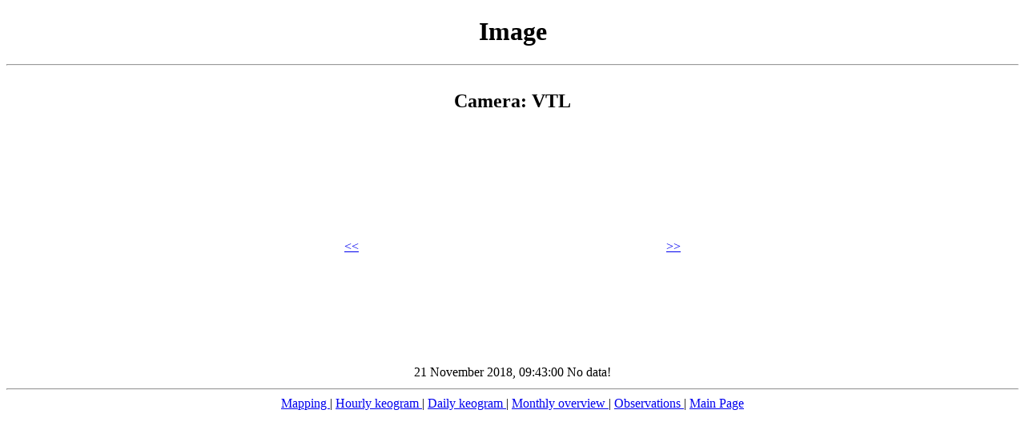

--- FILE ---
content_type: text/html; charset=UTF-8
request_url: http://pgi.ru/keogram/frame_view.php?cameraname=VTL&timestamp=1542782580&color=gray
body_size: 600
content:
<!DOCTYPE html PUBLIC "-//W3C//DTD XHTML 1.0 Transitional//EN" "http://www.w3.org/TR/xhtml1/DTD/xhtml1-transitional.dtd">
<html xmlns="http://www.w3.org/1999/xhtml">
<head>
<meta http-equiv="Content-Type" content="text/html; charset=UTF-8" />
<title>Frame image</title>
</head>

<body> 
<div>
 
 <center>
<h1>Image</h1>
<hr>
<table> 
<tr>
	<td colspan="3" align="center"><h2>Camera: VTL </h2></td>
</tr>
<tr>
	<td>
<a href="frame_view.php?cameraname=VTL&timestamp=1542782570&color=gray"><<</a>
	</td>


	<td>
<img src="whsq.jpg" width="376" height="288" border="0"  />
  </td>
    <td>
<a href="frame_view.php?cameraname=VTL&timestamp=1542782590&color=gray">>></a>
	</td>
</tr>
<tr>
	<td colspan="3" align="center">21  November 2018, 09:43:00 No data! </td>
</tr>
</table>
<hr>

 


<a href="frame_map.php?cameraname=VTL&timestamp=1542782580&color=gray "> Mapping </a> | <a href="keo_hour.php?cameraname=VTL&timestamp=1542782580&color=gray" > Hourly keogram </a> |
<a href="keo_day.php?cameraname=VTL&timestamp=1542782580&color=gray" > Daily keogram </a> |
<a href="keo_month.php?cameraname=VTL&timestamp=1542782590&color=gray"> Monthly overview </a> |
<a href="obs_list.php?cameraname=VTL" > Observations </a> |
<a href="../index.html" > Main Page </a>
</center>

</div>
</body>
</html>
